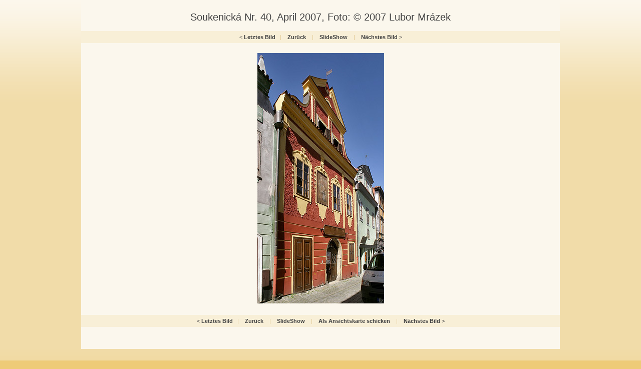

--- FILE ---
content_type: text/html
request_url: http://www.fotogalerie.ckrumlov.cz/img.php?img=2007102975&LANG=de&gallery=mesto_objekt_2007
body_size: 1597
content:
<!DOCTYPE html PUBLIC "-//W3C//DTD XHTML 1.0 Transitional//EN" "http://www.w3.org/TR/2002/REC-xhtml1-20020801/DTD/xhtml1-transitional.dtd">
<html xml:lang="cs" xmlns="http://www.w3.org/1999/xhtml" lang="cs">



   <head>
	  <title>Soukenická Nr. 40, April 2007, Foto: © 2007 Lubor Mrázek</title>
      <meta http-equiv="content-type" content="text/html; charset=utf-8" />
      <meta name="keywords" lang="cs" content="" />
      <meta name="description" lang="cs" content="www.ckrumlov.cz - Bild: Soukenická Nr. 40, April 2007, Foto: © 2007 Lubor Mrázek" />

      <link rel="stylesheet" href="../../stylesheets/main.css" media="screen" type="text/css" />
      <link rel="stylesheet" href="../../stylesheets/photo-detail2.css" media="screen" type="text/css" />
      <link rel="stylesheet" href="../../stylesheets/doc.css" media="screen" type="text/css" />
      <link rel="stylesheet" href="../../stylesheets/obcan.css" media="screen" type="text/css" />
      <link rel="stylesheet" href="../../stylesheets/turista.css" media="screen" type="text/css" />
      <link rel="stylesheet" href="../../stylesheets/podnikatel.css" media="screen" type="text/css" />
      <link rel="stylesheet" href="../../stylesheets/tags.css" media="screen" type="text/css" />
  
	  <script type="text/javascript">
	  <!--
	  	function setfrek() {
			fff = document.ssform.frekvence.options[document.ssform.frekvence.selectedIndex].value;
			destination = '/img.php?LANG=de&gallery=mesto_objekt_2007&img=2007102975&frekvence=' + fff;
			if (destination) location.href = destination;
		}
	  	function setfrek2() {
			fff = document.ssform2.frekvence2.options[document.ssform2.frekvence2.selectedIndex].value;
			destination = '/img.php?LANG=de&gallery=mesto_objekt_2007&img=2007102975&frekvence=' + fff;
			if (destination) location.href = destination;
		}
	  -->
	  </script>

   </head>

<body id="turista" >

<div id="page"><div id="page-2">
  <div id="photo-detail" class="doc">
       <div id="text">

    <h1>Soukenická Nr. 40, April 2007, Foto: © 2007 Lubor Mrázek</h1>            

    <div class="pagenavigation">
&lt; <a href="/img.php?LANG=de&amp;gallery=mesto_objekt_2007&amp;img=2007102974" title="Letztes Bild">Letztes Bild</a>&#160;&#160;&#160;<span class="delimiter">|</span>&#160;&#160;&#160; <a href="/docs/de/mesto_objekt_2007.xml" title="Zurück">Zurück</a> &#160;&#160;&#160;<span class="delimiter">|</span>&#160;&#160;&#160; <a href="/img.php?img=2007102975&amp;LANG=de&amp;gallery=mesto_objekt_2007&amp;frekvence=5" title="SlideShow">SlideShow</a> <input type="hidden" name="img" value="2007102975" /><input type="hidden" name="LANG" value="de" /><input type="hidden" name="gallery" value="mesto_objekt_2007" /><input type="hidden" name="gallery" value="mesto_objekt_2007" />
        &#160;&#160;&#160;<span class="delimiter">|</span>&#160;&#160;&#160; <a href="/img.php?LANG=de&amp;gallery=mesto_objekt_2007&amp;img=2007102976" title="Nächstes Bild">Nächstes Bild</a>  &gt;
    </div>

    <p class="foto">
		<a href="/img.php?LANG=de&amp;gallery=mesto_objekt_2007&amp;img=2007102976"><img src="/img/2007102975b.jpg" alt="Soukenická Nr. 40, April 2007, Foto: © 2007 Lubor Mrázek" title="Soukenická Nr. 40, April 2007, Foto: © 2007 Lubor Mrázek" width="253" height="500" border="0" /></a>
    </p><br />

    <div class="pagenavigation">
&lt; <a href="/img.php?LANG=de&amp;gallery=mesto_objekt_2007&amp;img=2007102974" title="Letztes Bild">Letztes Bild</a>&#160;&#160;&#160;<span class="delimiter">|</span>&#160;&#160;&#160; <a href="/docs/de/mesto_objekt_2007.xml" title="Zurück">Zurück</a> &#160;&#160;&#160;<span class="delimiter">|</span>&#160;&#160;&#160; <a href="/img.php?img=2007102975&amp;LANG=de&amp;gallery=mesto_objekt_2007&amp;frekvence=5" title="SlideShow">SlideShow</a> <input type="hidden" name="img" value="2007102975" /><input type="hidden" name="LANG" value="de" /><input type="hidden" name="gallery" value="mesto_objekt_2007" /><input type="hidden" name="gallery" value="mesto_objekt_2007" /> 
	&#160;&#160;&#160;<span class="delimiter">|</span>&#160;&#160;&#160; <a href="/php/netcards/index.php?lang=de&amp;pic=2007102975" title="Als Ansichtskarte schicken">Als Ansichtskarte schicken</a> 
        &#160;&#160;&#160;<span class="delimiter">|</span>&#160;&#160;&#160; <a href="/img.php?LANG=de&amp;gallery=mesto_objekt_2007&amp;img=2007102976" title="Nächstes Bild">Nächstes Bild</a>  &gt;
    </div>


       </div>
    <div class="clear-both"></div>
  </div>

</div></div>

	<div id="footer"><div id="footer-2">
	  <p class="flo-left">
		
	  </p>

	  <p class="flo-right">
		<a href="#" title="...">
		   <img src="/img/turista-logo-ois-2.gif" alt="..." title="..." width="51" height="38" />
		   Oficiální informační systém<br />regionu Český Krumlov
		</a>

	  </p>
	</div></div>
	<img src="http://www.toplist.cz/dot.asp?id=69996" width="0" height="0" alt="."/>

<script type="text/javascript">
var gaJsHost = (("https:" == document.location.protocol) ? "https://ssl." : "http://www.");
document.write(unescape("%3Cscript src='" + gaJsHost + "google-analytics.com/ga.js' type='text/javascript'%3E%3C/script%3E"));
</script>
<script type="text/javascript">
try {
var pageTracker = _gat._getTracker("UA-2985757-1");
pageTracker._trackPageview();
} catch(err) {}</script>

</body>
</html>
